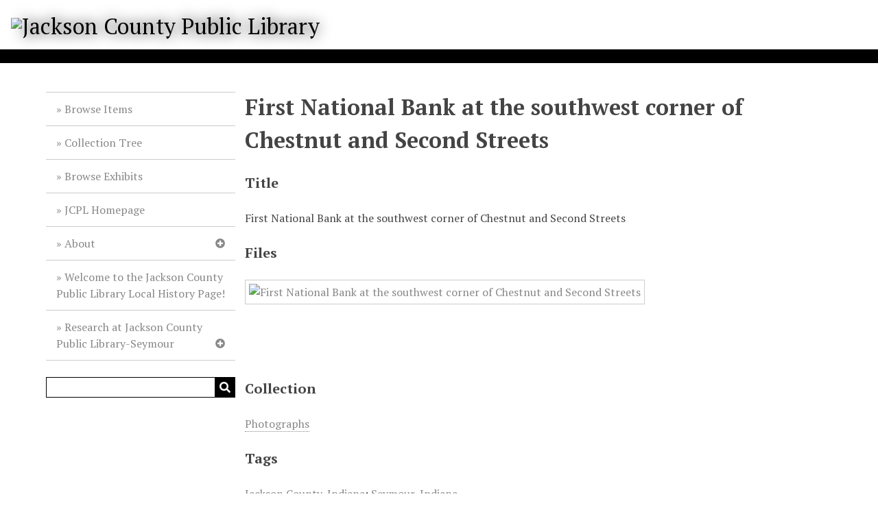

--- FILE ---
content_type: text/html; charset=utf-8
request_url: https://jacksoncountyhistory.org/items/show/901
body_size: 3145
content:
<!DOCTYPE html>
<html lang="en-US">
<head>
    <meta charset="utf-8">
    <meta name="viewport" content="width=device-width, initial-scale=1">
                <meta name="description" content="Jackson County Public Library digital materials" />
            <title>First National Bank at the southwest corner of Chestnut and Second Streets &middot; Jackson County Public Library</title>

    <link rel="alternate" type="application/rss+xml" title="Omeka RSS Feed" href="/items/browse?output=rss2" /><link rel="alternate" type="application/atom+xml" title="Omeka Atom Feed" href="/items/browse?output=atom" />
    <!-- Plugin Stuff -->

    

    <!-- Stylesheets -->
    <link href="/application/views/scripts/css/iconfonts.css?v=3.0.3" media="all" rel="stylesheet" type="text/css" >
<link href="/themes/default/css/style.css?v=3.0.3" media="all" rel="stylesheet" type="text/css" >
<link href="//fonts.googleapis.com/css?family=PT+Serif:400,700,400italic,700italic" media="all" rel="stylesheet" type="text/css" ><style type="text/css" media="screen">header {background:transparent url("https://jacksoncountyhistory.org/files/theme_uploads/747a498a358ac01e082dee056b3ff73d.jpg") center left no-repeat;}</style>
        <style>
        body {
            background-color: #FFFFFF;
            color: #444444;
        }
        #site-title a:link, #site-title a:visited,
        #site-title a:active, #site-title a:hover {
            color: #000000;
                        text-shadow: 0px 0px 20px #000;
                    }
        a:link {
            color: #888888;
        }
        a:visited {
            color: #b0b0b0;
        }
        a:hover, a:active, a:focus {
            color: #606060;
        }

        .button, button,
        input[type="reset"],
        input[type="submit"],
        input[type="button"],
        .pagination_next a,
        .pagination_previous a {
          background-color: #000000;
          color: #FFFFFF !important;
        }

        #search-form input[type="text"] {
            border-color: #000000        }

        #collection-items .item img,
        .browse .item-img,
        .browse .image,
        .browse #content .item img,
        .browse .item #content img,
        .browse .image img,
        #home .image img {
            height: 100px;
        }

        @media (max-width:768px) {
            #primary-nav li {
                background-color: #282828;
            }

            #primary-nav li ul li {
                background-color: #141414;
            }

            #primary-nav li li li {
                background-color: #000000;
            }

            #primary-nav li a {
                color: #FFFFFF;
            }
        }
    </style>
    <!-- JavaScripts -->
    <script type="text/javascript" src="//ajax.googleapis.com/ajax/libs/jquery/3.6.0/jquery.min.js"></script>
<script type="text/javascript">
    //<!--
    window.jQuery || document.write("<script type=\"text\/javascript\" src=\"\/application\/views\/scripts\/javascripts\/vendor\/jquery.js?v=3.0.3\" charset=\"utf-8\"><\/script>")    //-->
</script>
<script type="text/javascript" src="//ajax.googleapis.com/ajax/libs/jqueryui/1.12.1/jquery-ui.min.js"></script>
<script type="text/javascript">
    //<!--
    window.jQuery.ui || document.write("<script type=\"text\/javascript\" src=\"\/application\/views\/scripts\/javascripts\/vendor\/jquery-ui.js?v=3.0.3\" charset=\"utf-8\"><\/script>")    //-->
</script>
<script type="text/javascript" src="/application/views/scripts/javascripts/vendor/jquery.ui.touch-punch.js"></script>
<script type="text/javascript">
    //<!--
    jQuery.noConflict();    //-->
</script>
<script type="text/javascript" src="/themes/default/javascripts/vendor/modernizr.js?v=3.0.3"></script>
<!--[if (gte IE 6)&(lte IE 8)]><script type="text/javascript" src="/application/views/scripts/javascripts/vendor/selectivizr.js?v=3.0.3"></script><![endif]-->
<script type="text/javascript" src="/application/views/scripts/javascripts/vendor/respond.js?v=3.0.3"></script>
<script type="text/javascript" src="/application/views/scripts/javascripts/vendor/jquery-accessibleMegaMenu.js?v=3.0.3"></script>
<script type="text/javascript" src="/application/views/scripts/javascripts/globals.js?v=3.0.3"></script>
<script type="text/javascript" src="/themes/default/javascripts/default.js?v=3.0.3"></script></head>
<body class="item show">
    <a href="#content" id="skipnav">Skip to main content</a>
    
        <header role="banner">
                        <div id="site-title"><a href="https://jacksoncountyhistory.org" ><img src="https://jacksoncountyhistory.org/files/theme_uploads/4a518ede6e1e5b76354c67c57f0f3da0.png" alt="Jackson County Public Library" /></a>
</div>
        </header>

        <div id="wrap">
            <div class="menu-button button">Menu</div>
            <nav id="primary-nav" role="navigation">
                <ul class="navigation">
    <li>
        <a href="/items/browse">Browse Items</a>
    </li>
    <li>
        <a href="/collection-tree">Collection Tree</a>
    </li>
    <li>
        <a href="/exhibits">Browse Exhibits</a>
    </li>
    <li>
        <a href="http://www.myjclibrary.org">JCPL Homepage</a>
    </li>
    <li>
        <a href="/about">About</a>
        <ul>
            <li>
                <a href="/contributors-for-new-website">Contributors for New Website</a>
            </li>
            <li>
                <a href="/contributors">Contributors for Original Website</a>
            </li>
        </ul>
    </li>
    <li>
        <a href="/welcome">Welcome to the Jackson County Public Library Local History Page!</a>
    </li>
    <li>
        <a href="/research">Research at Jackson County Public Library-Seymour</a>
        <ul>
            <li>
                <a href="/search-books">Books Available for Search Help at Jackson County Public Library-Seymour</a>
            </li>
            <li>
                <a href="/microfilm">Microfilm at Jackson County Public Library-Seymour</a>
            </li>
        </ul>
    </li>
</ul>                <div id="search-container" role="search">
                                        <form id="search-form" name="search-form" action="/search" method="get">    <input type="text" name="query" id="query" value="" title="Search" aria-labelledby="submit_search">            <input type="hidden" name="query_type" value="keyword" id="query_type">                <input type="hidden" name="record_types[]" value="Item" id="record_types">                <input type="hidden" name="record_types[]" value="File" id="record_types">                <input type="hidden" name="record_types[]" value="Collection" id="record_types">                <input type="hidden" name="record_types[]" value="SimplePagesPage" id="record_types">                <input type="hidden" name="record_types[]" value="Exhibit" id="record_types">                <input type="hidden" name="record_types[]" value="ExhibitPage" id="record_types">                <button name="submit_search" id="submit_search" type="submit" value="Search">Search</button></form>
                                    </div>
            </nav>
            <div id="content" role="main" tabindex="-1">
                
<h1>First National Bank at the southwest corner of Chestnut and Second Streets</h1>

    

<div class="element-set">
            <div id="dublin-core-title" class="element">
        <h3>Title</h3>
                    <div class="element-text">First National Bank at the southwest corner of Chestnut and Second Streets</div>
            </div><!-- end element -->
    </div><!-- end element-set -->

<!-- The following returns all of the files associated with an item. -->
<div id="itemfiles" class="element">
    <h3>Files</h3>
    <div class="element-text"><div id="item-images"><div ><a href="https://jacksoncountyhistory.org/files/original/dec83159ecbbd70578a85355cc5bec67.jpg"><img src="https://jacksoncountyhistory.org/files/square_thumbnails/dec83159ecbbd70578a85355cc5bec67.jpg" alt="First National Bank at the southwest corner of Chestnut and Second Streets" title="First National Bank at the southwest corner of Chestnut and Second Streets"></a></div></div></div>
</div>

<!-- If the item belongs to a collection, the following creates a link to that collection. -->
<div id="collection" class="element">
    <h3>Collection</h3>
    <div class="element-text"><p><a href="/collections/show/29">Photographs</a></p></div>
</div>

<!-- The following prints a list of all tags associated with the item -->
<div id="item-tags" class="element">
    <h3>Tags</h3>
    <div class="element-text"><a href="/items/browse?tags=Jackson+County%2C+Indiana" rel="tag">Jackson County, Indiana</a>; <a href="/items/browse?tags=Seymour%2C+Indiana" rel="tag">Seymour, Indiana</a></div>
</div>

<!-- The following prints a citation for this item. -->
<div id="item-citation" class="element">
    <h3>Citation</h3>
    <div class="element-text">&#8220;First National Bank at the southwest corner of Chestnut and Second Streets,&#8221; <em>Jackson County Public Library</em>, accessed November 8, 2025, <span class="citation-url">https://jacksoncountyhistory.org/items/show/901</span>.</div>
</div>

<!-- Available output formats --> 
<div id="item-output-formats" class="element">
    <h2>Output Formats</h2>
    <div class="element-text">            <ul id="output-format-list">
                                <li><a href="/items/show/901?output=atom">atom</a></li>
                                <li><a href="/items/show/901?output=dc-rdf">dc-rdf</a></li>
                                <li><a href="/items/show/901?output=dcmes-xml">dcmes-xml</a></li>
                                <li><a href="/items/show/901?output=json">json</a></li>
                                <li><a href="/items/show/901?output=omeka-xml">omeka-xml</a></li>
                </ul>
    </div>
</div>

<span class="Z3988" title="ctx_ver=Z39.88-2004&amp;rft_val_fmt=info%3Aofi%2Ffmt%3Akev%3Amtx%3Adc&amp;rfr_id=info%3Asid%2Fomeka.org%3Agenerator&amp;rft.title=First+National+Bank+at+the+southwest+corner+of+Chestnut+and+Second+Streets&amp;rft.type=Still+Image&amp;rft.identifier=https%3A%2F%2Fjacksoncountyhistory.org%2Fitems%2Fshow%2F901"></span>
<nav>
<ul class="item-pagination navigation">
    <li id="previous-item" class="previous"><a href="/items/show/899">&larr; Previous Item</a></li>
    <li id="next-item" class="next"><a href="/items/show/902">Next Item &rarr;</a></li>
</ul>
</nav>

        </div><!-- end content -->

    </div><!-- end wrap -->


    <footer role="contentinfo">

        <div id="footer-text">
            Contact our Information Desk at <a href="mailto:ref@myjclibrary.org">ref@myjclibrary.org</a> or call <a>(812) 523-INFO (4636)</a>                        <p>Proudly powered by <a href="http://omeka.org">Omeka</a>.</p>
        </div>

        
    </footer><!-- end footer -->

    <script type="text/javascript">
    jQuery(document).ready(function () {
        Omeka.showAdvancedForm();
        Omeka.skipNav();
        Omeka.megaMenu('.no-touchevents #primary-nav');
        ThanksRoy.mobileMenu();
    });
    </script>

</body>
</html>
